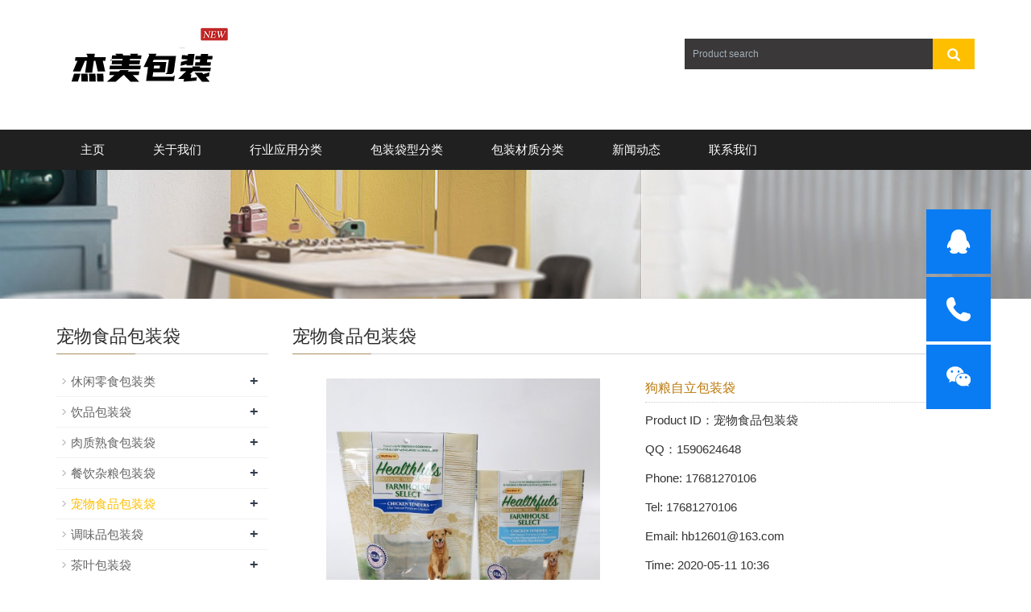

--- FILE ---
content_type: text/html
request_url: https://www.jmbzd.com/cwspbzdz/825.html
body_size: 5302
content:
<!DOCTYPE html>
<html lang="en">
<head>
<meta http-equiv="Cache-Control" content="no-transform" />
<meta http-equiv="Cache-Control" content="no-siteapp" />
<meta http-equiv="Content-Security-Policy" content="upgrade-insecure-requests">
<meta charset="utf-8">
<meta http-equiv="X-UA-Compatible" content="IE=edge">
<meta name="viewport" content="width=device-width, initial-scale=1">
<title>狗粮自立包装袋_【免费设计】</title>
<meta name="keywords" content="狗粮,自立,包装袋,名称,狗粮,自立,包装袋," />
<meta name="description" content="名称：狗粮自立包装袋 产品类型：定制产品，无现货 起订量：据袋型和尺寸确定，看一卷料所出包装袋数量，具体请咨询 袋型： 材质：复合材质 PA/PE, PET/CPP,PET/PE, BOPP/CPP,BOPP/PET/CPP," />
<meta name="applicable-device"content="pc,mobile">
<link href="/skin/css/bootstrap.css" rel="stylesheet">
<link href="/skin/css/bxslider.css" rel="stylesheet">
<link href="/skin/css/style.css" rel="stylesheet">
<script src="/skin/js/jquery.min.js"></script>
<script src="/skin/js/bxslider.min.js"></script>
<script src="/skin/js/common.js"></script>
<script src="/skin/js/bootstrap.js"></script>
<!--[if lt IE 9]>
  <script src="/skin/js/html5shiv.min.js"></script>
  <script src="/skin/js/respond.min.js"></script>
<![endif]-->
<link href="/skin/css/lightbox.css" rel="stylesheet">
<script src="/skin/js/lightbox.js"></script>
<script type="text/javascript">
        $(document).ready(function(){
            $('.showpic_flash').bxSlider({
              pagerCustom: '#pic-page',
               adaptiveHeight: true,
            });

        });
</script>
</head>
<body id="product">
<header>
  <div class="top_menu">
    <div class="container"> <span class="top_name"></span> 
      <!--<div class="top_lang">Language: <a href="/"><img src="/skin/images/chinese.gif"></a> ∷  <a href="/" title="English"><img src="/skin/images/english.gif" alt="English"></a> </div>--> 
    </div>
  </div>
  <div class="container">
    <div class="row">
      <div class="col-xs-12 col-sm-8 col-md-8"> <a href="/"><img src="/skin/images/logo.png" class="logo" alt="复合包装"/></a> </div>
      <div id="topsearch" class="col-xs-12 col-sm-4 col-md-4">
        <form  name="formsearch" id="searchform" action="http://www.jmbzd.com/plus/search.php">
          <div class="input-group search_group">
            <input type="hidden" name="kwtype" value="0" />
            <input type="text" name="q" class="form-control input-sm" placeholder="Product search">
            <span class="input-group-btn"> <span id="submit_search" onclick="searchform.submit();" title="Product search" class="glyphicon glyphicon-search btn-lg" aria-hidden="true"></span> </span> </div>
        </form>
      </div>
    </div>
  </div>
  
  <!-- Fixed navbar -->
  <nav id="top_nav" class="navbar navbar-default navbar-static-top">
    <div class="container">
      <div class="navbar-header">
        <button type="button" class="navbar-toggle collapsed" data-toggle="collapse" data-target="#navbar" aria-expanded="false" aria-controls="navbar"> <span class="sr-only">Toggle navigation</span> <span class="icon-bar"></span> <span class="icon-bar"></span> <span class="icon-bar"></span> </button>
        <span id="small_search" class="glyphicon glyphicon-search" aria-hidden="true"></span> <a class="navbar-brand" href="#">栏目导航</a> </div>
      <div id="navbar" class="navbar-collapse collapse">
        <ul class="nav navbar-nav  navbar-nav-e">
          <li ><a href="/">主页</a></li>
          <!--<li ><a href="http://fuhedai.1688.com/">阿里店铺</a></li>-->
          <!--<li class="menu_lists"> <a  href="http://fuhedai.1688.com">阿里店铺</a></li>-->
          <li class="dropdown "> <a href="http://www.jmbzd.com/jiemei/">关于我们</a> <a href="http://www.jmbzd.com/jiemei/" id="app_menudown" class="dropdown-toggle" data-toggle="dropdown" role="button" aria-expanded="false">  </a>
            <ul style="display:none" role="menu">
              
            </ul>
          </li><li class="dropdown "> <a href="http://www.jmbzd.com/hangyeyingyon/">行业应用分类</a> <a href="http://www.jmbzd.com/hangyeyingyon/" id="app_menudown" class="dropdown-toggle" data-toggle="dropdown" role="button" aria-expanded="false"> <span class="glyphicon glyphicon-menu-down btn-xs"></span> </a>
            <ul class="dropdown-menu nav_small" role="menu">
              
              <li><a href="http://www.jmbzd.com/shipingdai/">食品袋包装袋</a></li>
              
              <li><a href="http://www.jmbzd.com/rihua/">日化用品袋</a></li>
              
              <li><a href="http://www.jmbzd.com/yybz/">医药包装袋</a></li>
              
              <li><a href="http://www.jmbzd.com/hgnybzdz/">工业包装袋</a></li>
              
              <li><a href="http://www.jmbzd.com/dzcpbzdz/">电子产品包装类</a></li>
              
            </ul>
          </li><li class="dropdown "> <a href="http://www.jmbzd.com/daixing/">包装袋型分类</a> <a href="http://www.jmbzd.com/daixing/" id="app_menudown" class="dropdown-toggle" data-toggle="dropdown" role="button" aria-expanded="false"> <span class="glyphicon glyphicon-menu-down btn-xs"></span> </a>
            <ul class="dropdown-menu nav_small" role="menu">
              
              <li><a href="http://www.jmbzd.com/sbfbzd/">三边封袋</a></li>
              
              <li><a href="http://www.jmbzd.com/sibianf/">四边封袋</a></li>
              
              <li><a href="http://www.jmbzd.com/bdzfbzd/">中封/风琴袋</a></li>
              
              <li><a href="http://www.jmbzd.com/laliandai/">拉链袋</a></li>
              
              <li><a href="http://www.jmbzd.com/zilidai/">自立袋</a></li>
              
              <li><a href="http://www.jmbzd.com/babianf/">八边封袋</a></li>
              
              <li><a href="http://www.jmbzd.com/zdbzjm/">自动包装卷膜</a></li>
              
              <li><a href="http://www.jmbzd.com/yixingd/">异型包装袋</a></li>
              
              <li><a href="http://www.jmbzd.com/daixing/xizuidai/">吸嘴袋</a></li>
              
              <li><a href="http://www.jmbzd.com/yinyangd/">阴阳袋</a></li>
              
              <li><a href="http://www.jmbzd.com/zifengdai/">自封袋</a></li>
              
              <li><a href="http://www.jmbzd.com/beixindai/">背心袋</a></li>
              
              <li><a href="http://www.jmbzd.com/pinkoudai/">平口袋</a></li>
              
            </ul>
          </li><li class="dropdown "> <a href="http://www.jmbzd.com/caizhi/">包装材质分类</a> <a href="http://www.jmbzd.com/caizhi/" id="app_menudown" class="dropdown-toggle" data-toggle="dropdown" role="button" aria-expanded="false"> <span class="glyphicon glyphicon-menu-down btn-xs"></span> </a>
            <ul class="dropdown-menu nav_small" role="menu">
              
              <li><a href="http://www.jmbzd.com/zhenkondai/">真空袋</a></li>
              
              <li><a href="http://www.jmbzd.com/lvbod/">铝箔袋</a></li>
              
              <li><a href="http://www.jmbzd.com/juzhi/">聚酯袋</a></li>
              
              <li><a href="http://www.jmbzd.com/caizhi/">牛皮纸袋</a></li>
              
              <li><a href="http://www.jmbzd.com/dulvd/">镀铝袋</a></li>
              
            </ul>
          </li><li class="dropdown "> <a href="http://www.jmbzd.com/xinwen/">新闻动态</a> <a href="http://www.jmbzd.com/xinwen/" id="app_menudown" class="dropdown-toggle" data-toggle="dropdown" role="button" aria-expanded="false"> <span class="glyphicon glyphicon-menu-down btn-xs"></span> </a>
            <ul class="dropdown-menu nav_small" role="menu">
              
              <li><a href="http://www.jmbzd.com/gsxinwen/">公司新闻</a></li>
              
              <li><a href="http://www.jmbzd.com/hyxinwen/">行业新闻</a></li>
              
              <li><a href="http://www.jmbzd.com/wenda/">常见问答</a></li>
              
            </ul>
          </li><li class="dropdown "> <a href="http://www.jmbzd.com/lianxiwom/">联系我们</a> <a href="http://www.jmbzd.com/lianxiwom/" id="app_menudown" class="dropdown-toggle" data-toggle="dropdown" role="button" aria-expanded="false"> <span class="glyphicon glyphicon-menu-down btn-xs"></span> </a>
            <ul class="dropdown-menu nav_small" role="menu">
              
              <li><a href="http://www.jmbzd.com/sitemap.xml">网站地图</a></li>
              
            </ul>
          </li>
        </ul>
      </div>
      <!--/.nav-collapse --> 
    </div>
  </nav>
</header>

<div class="page_bg" style="background: url(/skin/images/57356d18dfece.jpg) center top no-repeat;"></div>
<!-- main -->
<div class="container">
  <div class="row"> 
    <!-- right -->
    <div class="col-xs-12 col-sm-8 col-md-9" style="float:right">
      <div class="list_box">
        <h2 class="left_h">宠物食品包装袋</h2>
        <!-- showpic -->
        <div class="col-sm-12 col-md-6 showpic_box">
          <ul class="showpic_flash">
            <!---->
            <li><img src="http://www.jmbzd.com/uploads/allimg/200428/3_042Q3121E146.jpg" alt="狗粮自立包装袋"></li>
          </ul>
        </div>
        <!-- product_info -->
        <div class="col-sm-12 col-md-6 proinfo_box">
          <h1 class="product_h1">狗粮自立包装袋</h1>
          <ul class="product_info">
            <li>Product ID：宠物食品包装袋</li>
            <li>QQ：1590624648</li>
            <li>Phone: 17681270106</li>
            <li>Tel: 17681270106</li>
            <li>Email: hb12601@163.com</li>
            <li>Time: 2020-05-11 10:36</li>
            <li> <a href="http://www.jmbzd.com/cwspbzdz/" class="btn btn-info page-btn"><span class="glyphicon glyphicon-triangle-right" aria-hidden="true"></span> 宠物食品包装袋</a> </li>
          </ul>
        </div>
        <div class="product_con">
          <p> <p>
	　　名称：狗粮自立包装袋</p>
<p>
	　　产品类型：定制产品，无现货</p>
<p>
	　　起订量：据袋型和尺寸确定，看一卷料所出包装袋数量，具体请咨询</p>
<p>
	　　袋型：</p>
<p>
	　　材质：复合材质 PA/PE, PET/CPP,PET/PE, BOPP/CPP,BOPP/PET/CPP, BOPP/VMPET/PE,PET/AL/PE，PA/AL/PE等</p>
<p>
	　　尺寸：按要求定制</p>
<p>
	　　厚度：按照材质及客户要求定制</p>
<p>
	　　印刷：印刷</p>
<p>
	　　生产周期：一般7-15天，具体请电话咨询</p>
<p>
	　　</p>
<center>
	<img alt="" src="http://www.jmbzd.com/uploads/allimg/200428/1312153R7-0.jpg" width="750" /></center>
<p>
	&nbsp;</p>
<p>
	　　</p>
<center>
	<img alt="" src="http://www.jmbzd.com/uploads/allimg/200428/13121523A-1.jpg" width="750" /></center>
<p>
	&nbsp;</p>
<p>
	　　</p>
<center>
	<img alt="" src="http://www.jmbzd.com/uploads/allimg/200428/1312155048-2.jpg" width="750" /></center>
 </p>
        </div>
        <div class="point"> <span class="to_prev col-xs-12 col-sm-6 col-md-6"><a href='http://www.jmbzd.com/cwspbzdz/823.html'>上一篇：幼犬狗粮包装袋</a>  </span> <span class="to_next col-xs-12 col-sm-6 col-md-6"><a href='http://www.jmbzd.com/cwspbzdz/837.html'>下一篇：小型犬专用粮包装袋</a>  </span> </div>
      </div>
      <div class="list_related">
        <h2 class="left_h">RELATED PRODUCTS</h2>
        <div class="product_list related_list"> <div class="col-sm-4 col-md-3 col-mm-6 product_img"> <a href="http://www.jmbzd.com/cwspbzdz/415.html" title="定制宠物食品袋厂家"> <img  src="http://www.jmbzd.com/uploads/allimg/190419/1-1Z41ZU311916-lp.jpg" alt="定制宠物食品袋厂家" class="img-thumbnail" /> </a>
            <p class="product_title"><a href="http://www.jmbzd.com/cwspbzdz/415.html" title="定制宠物食品袋厂家">定制宠物食品袋厂家</a></p>
          </div>
<div class="col-sm-4 col-md-3 col-mm-6 product_img"> <a href="http://www.jmbzd.com/cwspbzdz/219.html" title="宠物食品包装袋批发价格—规格多大"> <img  src="http://www.jmbzd.com/uploads/allimg/181122/0T2135552-0-lp.jpg" alt="宠物食品包装袋批发价格—规格多大" class="img-thumbnail" /> </a>
            <p class="product_title"><a href="http://www.jmbzd.com/cwspbzdz/219.html" title="宠物食品包装袋批发价格—规格多大">宠物食品包装袋批发价格—规格多大</a></p>
          </div>
<div class="col-sm-4 col-md-3 col-mm-6 product_img"> <a href="http://www.jmbzd.com/zilidai/3473.html" title="定制宠物食品自立自封铝箔袋越南款猫狗"> <img  src="http://www.jmbzd.com/uploads/allimg/250308/1-25030Q03UCD.png" alt="定制宠物食品自立自封铝箔袋越南款猫狗" class="img-thumbnail" /> </a>
            <p class="product_title"><a href="http://www.jmbzd.com/zilidai/3473.html" title="定制宠物食品自立自封铝箔袋越南款猫狗">定制宠物食品自立自封铝箔袋越南款猫狗</a></p>
          </div>
<div class="col-sm-4 col-md-3 col-mm-6 product_img"> <a href="http://www.jmbzd.com/sbfbzd/3465.html" title="定制宠物食品包装袋 天然杀菌鹦鹉鸟小动"> <img  src="http://www.jmbzd.com/uploads/allimg/250308/1-25030Q02T3914.png" alt="定制宠物食品包装袋 天然杀菌鹦鹉鸟小动" class="img-thumbnail" /> </a>
            <p class="product_title"><a href="http://www.jmbzd.com/sbfbzd/3465.html" title="定制宠物食品包装袋 天然杀菌鹦鹉鸟小动">定制宠物食品包装袋 天然杀菌鹦鹉鸟小动</a></p>
          </div>
 </div>
      </div>
    </div>
    
    <!-- left --> 
    <div class="col-xs-12 col-sm-4 col-md-3">
  <div class="left_nav" id="categories">
    <h2 class="left_h">宠物食品包装袋</h2>
    <ul class="left_nav_ul" id="firstpane">
      
      <li> <a class="biglink" href="http://www.jmbzd.com/sccs/">休闲零食包装类<span class="menu_head">+</span></a></li>
      
      <li> <a class="biglink" href="http://www.jmbzd.com/kafeidai/">饮品包装袋<span class="menu_head">+</span></a></li>
      
      <li> <a class="biglink" href="http://www.jmbzd.com/fsxb/">肉质熟食包装袋<span class="menu_head">+</span></a></li>
      
      <li> <a class="biglink" href="http://www.jmbzd.com/cyzlbzdz/">餐饮杂粮包装袋<span class="menu_head">+</span></a></li>
      <li><a href='http://www.jmbzd.com/cwspbzdz/' class='biglink left_active'>宠物食品包装袋<span class='menu_head'>+</span></a></li>
      <li> <a class="biglink" href="http://www.jmbzd.com/twpbzdz/">调味品包装袋<span class="menu_head">+</span></a></li>
      
      <li> <a class="biglink" href="http://www.jmbzd.com/cybzdz/">茶叶包装袋<span class="menu_head">+</span></a></li>
      
      <li> <a class="biglink" href="http://www.jmbzd.com/dmbzdz/">大米包装袋<span class="menu_head">+</span></a></li>
      
      <li> <a class="biglink" href="http://www.jmbzd.com/gwzzd/">高温蒸煮袋<span class="menu_head">+</span></a></li>
      
      <li> <a class="biglink" href="http://www.jmbzd.com/kldbzdz/">可冷冻包装袋<span class="menu_head">+</span></a></li>
      
    </ul>
  </div>
  <div class="left_news">
    <h2 class="left_h">最新资讯</h2>
    <ul class="left_news">
     <li><a href="http://www.jmbzd.com/cyzlbzdz/1205.html" title="厂家定做通用儿童鸡蛋挂面条袋背封玉米粉丝条">厂家定做通用儿童鸡蛋挂面条袋背封玉米粉丝条</a><span class='news_time'>2026-01-10</span></li>
<li><a href="http://www.jmbzd.com/wenda/3569.html" title="环保型肉制熟食塑料包装袋：可降解材质的定制">环保型肉制熟食塑料包装袋：可降解材质的定制</a><span class='news_time'>2026-01-11</span></li>
<li><a href="http://www.jmbzd.com/wenda/3568.html" title="肉制熟食塑料包装袋防穿刺技巧：解决鸡爪骨头">肉制熟食塑料包装袋防穿刺技巧：解决鸡爪骨头</a><span class='news_time'>2026-01-11</span></li>
<li><a href="http://www.jmbzd.com/wenda/3567.html" title="小批量肉制熟食塑料包装袋定制：厂家直供没有">小批量肉制熟食塑料包装袋定制：厂家直供没有</a><span class='news_time'>2026-01-11</span></li>
<li><a href="http://www.jmbzd.com/wenda/3566.html" title="肉制熟食塑料包装袋印刷工艺：如何兼顾美观与">肉制熟食塑料包装袋印刷工艺：如何兼顾美观与</a><span class='news_time'>2026-01-11</span></li>
<li><a href="http://www.jmbzd.com/wenda/3565.html" title="真空塑料包装袋延长肉制熟食保质期的核心原理">真空塑料包装袋延长肉制熟食保质期的核心原理</a><span class='news_time'>2026-01-11</span></li>
<li><a href="http://www.jmbzd.com/wenda/3564.html" title="定制熟食塑料外包装袋避坑指南：10个厂家不会说">定制熟食塑料外包装袋避坑指南：10个厂家不会说</a><span class='news_time'>2026-01-11</span></li>
<li><a href="http://www.jmbzd.com/wenda/3563.html" title="肉制熟食包装袋材料对比：CPP与PE哪种更适合你的">肉制熟食包装袋材料对比：CPP与PE哪种更适合你的</a><span class='news_time'>2026-01-11</span></li>
<li><a href="http://www.jmbzd.com/wenda/3562.html" title="鸡爪塑料包装袋设计原则：从防潮到品牌营销的">鸡爪塑料包装袋设计原则：从防潮到品牌营销的</a><span class='news_time'>2026-01-11</span></li>
<li><a href="http://www.jmbzd.com/wenda/3561.html" title="酱板鸭真空包装袋选购攻略：阻隔性与保鲜技术">酱板鸭真空包装袋选购攻略：阻隔性与保鲜技术</a><span class='news_time'>2026-01-11</span></li>

    </ul>
  </div>
  <div class="index_contact">
    <h2 class="left_h">联系方式</h2>
    <p style="padding-top:20px;">联系人: 王总</p>
    <p>手机: 17681270106</p>
    <p>Email: hb12601@163.com</p>
    <p>地址: 桐城市双新开发区118号</p>
    <p><img alt="" src="http://www.jmbzd.com/wx.jpg" style="width: 240px; height: 100%;" /></p>
  </div>
</div>
 </div>
</div>

<!--自动推送代码-->
<script>
(function(){
    var bp = document.createElement('script');
    var curProtocol = window.location.protocol.split(':')[0];
    if (curProtocol === 'https') {
        bp.src = 'https://zz.bdstatic.com/linksubmit/push.js';
    }
    else {
        bp.src = 'http://push.zhanzhang.baidu.com/push.js';
    }
    var s = document.getElementsByTagName("script")[0];
    s.parentNode.insertBefore(bp, s);
})();
</script>

<nav class="navbar navbar-default navbar-fixed-bottom footer_nav">
  <div class="foot_nav btn-group dropup"> <a class="dropdown-toggle"  data-toggle="dropdown" aria-haspopup="true" aria-expanded="false"href="https://fuhedai.1688.com/"> <span class="glyphicon glyphicon-share btn-lg" aria-hidden="true"></span>分享网址</a>
   <div class="dropdown-menu ewebshare">
      <!-- AddToAny BEGIN -->
  <div class="a2a_kit a2a_kit_size_32 a2a_default_style"> <a class="a2a_dd" href="https://fuhedai.1688.com/"></a><a class="a2a_button_facebook"></a> <a class="a2a_button_twitter"></a> <a class="a2a_button_google_plus"></a> <a class="a2a_button_linkedin"></a>  </div>
     <script type="text/javascript" src="/skin/js/page.js"></script>
      <!-- AddToAny END --> 
   </div> 
   </div>

  <div class="foot_nav"><a href="tel:17681270106"><span class="glyphicon glyphicon-phone btn-lg" aria-hidden="true"></span>点击拨打手机</a></div>
  <div class="foot_nav"  aria-hidden="true"  data-toggle="collapse" data-target="#navbar" aria-expanded="false" aria-controls="navbar"><span class="glyphicon glyphicon-th-list btn-lg"></span>产品导航</div>
  <div class="foot_nav"><a href="https://fuhedai.1688.com/"><span class="glyphicon glyphicon-circle-arrow-up btn-lg" aria-hidden="true"></span>阿里店铺</a></div>
  <!--<div class="foot_nav"><a id="gototop" href="#"><span class="glyphicon glyphicon-circle-arrow-up btn-lg" aria-hidden="true"></span>Top</a></div>-->
</nav>
<footer>
  <div class="copyright">
    <p><img src="/skin/images/1_35.jpg"> 17681270106  <img src="/skin/images/1_34.jpg">    <img src="/skin/images/1_37.jpg"> 桐城市双新开发区118号   </p>
    <p><a href="https://beian.miit.gov.cn/">皖ICP备2023023571号-1</a></p>
    
  </div>
</footer>









<!-- 在线客服 开始 -->
<div class="suspension">
  <div class="suspension-box"> <a href="http://wpa.qq.com/msgrd?v=3&uin=1590624648&site=qq&menu=yes" target="_blank" class="a a-service "><i class="i"></i></a> <a href="tel:17681270106" class="a a-service-phone"><i class="i"></i></a> <a href="javascript:;" class="a a-qrcode"><i class="i"></i></a> <a href="javascript:;" class="a a-top"><i class="i"></i></a>
    <div class="d d-service"> <i class="arrow"></i>
      <div class="inner-box">
        <div class="d-service-item clearfix"> <a href="http://wpa.qq.com/msgrd?v=3&uin=1590624648&site=qq&menu=yes" target="_blank" class="clearfix"><span class="circle"><i class="i-qq"></i></span>
          <p>咨询在线客服</p>
          </a> </div>
      </div>
    </div>
    <div class="d d-service-phone"> <i class="arrow"></i>
      <div class="inner-box">
        <div class="d-service-item clearfix"> <span class="circle"><i class="i-tel"></i></span>
          <div class="text">
            <p>服务热线</p>
            <p class="red number">17681270106</p>
          </div>
        </div>
      </div>
    </div>
    <div class="d d-qrcode"> <i class="arrow"></i>
      <div class="inner-box">
        <div class="qrcode-img"><img src="http://www.jmbzd.com/wx.jpg"></div>
        <p>扫一扫，立刻报价</p>
      </div>
    </div>
  </div>
</div>

<link rel="stylesheet" type="text/css" href="https://www.hlbxg.net/skin/css/style.css" />
<script type="text/javascript" src="https://www.hlbxg.net/skin/js/customer.js"></script>
<!-- 在线客服 结束 -->

</body>
</html>

--- FILE ---
content_type: text/css
request_url: https://www.jmbzd.com/skin/css/style.css
body_size: 5952
content:
/* 织梦58（dede58.com）做最好的织梦整站模板下载网站 */
@font-face {
	font-family: Libre Baskerville;
	src: url(../fonts/24d9bba7d45f41208cd9cff9fff8176d.ttf)
}
body {
	font-family: 'Raleway', 'Open Sans', sans-serif, Arial, 'microsoft yahei', Helvetica;
	color: #333;
}
a, button {
	transition: 0.5s;
	-webkit-transition: 0.5s;
	-moz-transition: 0.5s;
}
ul {
	list-style: none;
}
h2 {
	margin: 0px;
	padding: 0px;
}
header {
	background-color: #FFFFFF;
}
.top_menu {
	font-size: 12px;
	color: #7C98A2;
	width: 100%;
	height: 0px;
	background-color: #272526;
	color: #B3B3B3;
}
.top_lang {
	float: right;
	height: 30px;
	padding: 4px 10px 0px 10px;
}
.top_name {
	display: inline-block;
	padding-top: 6px;
}
.flash img {
	width: 100%
}
.flash ul.bxslider {
	list-style: none;
}
.flash div.bx-pager {
	bottom: 4%;
}
.flash div.bx-controls-direction {
	dissplay: none;
}
.img-thumbnail:hover, .opacity_img:hover {
	opacity: 0.8;
}
/*导航菜单*/
.navbar {
	margin: 0px;
	background-color: #202020;
	border: none;
}
#app_menudown {
	position: absolute;
	top: 0px;
	right: 0px;
	font-size: 16px;
}
#app_menudown:hover {
	background-color: #febf01;
}
/*产品搜索*/
.search_group {
	float: right;
	margin: 48px 0px 0px 0px;
}
.search_group input.form-control {
	border-radius: 0px;
	border: none;
	box-shadow: none;
	padding: 12px 10px;
	height: 38px;
	background-color: #3a3839;
	border-right: none;
	color: #fff;
}
#submit_search {
	color: #fff;
	font-size: 16px;
	height: 38px;
	background-color: #febf01;
	border-radius: 0px;
	margin-top: -1px;
}
#submit_search:hover {
	cursor: pointer;
	background-color: #DCBD8E;
}
#small_search {
	color: #fff;
	float: right;
	margin-top: 7px;
	padding: 8px 13px;
	font-size: 17px;
	border-radius: 4px;
}
#small_search:hover, #small_search:focus {
	cursor: pointer;
	background-color: #febf01;
}
/*我们的优势*/
.advantage {
	text-align: center;
	color: #fff;
	padding: 55px 0px 30px 0px;
	background-position: center;
	background-repeat: no-repeat;
	background-color: #1C1C1C;
	margin-top: 20px;
}
.advantage_head p {
	text-transform: uppercase;
	font-family: 'Times New Roman';
	font-size: 40px;
	margin: 0px;
	padding: 0px;
}
.advantage_head h2 {
	font-size: 24px;
}
.advantage_list {
	margin-top: 25px;
}
.advantage_col {
	margin-top: 30px;
	margin-bottom: 50px;
	text-align: left;
}
.advantage_col h4 {
	text-align: left;
	padding-top: 8px;
}
.advantage_col h4 a {
	color: #fff;
}
.advantage_col h4 a:hover {
	color: #febf01;
	text-decoration: none;
}
.advantage_col span {
	display: inline-block;
	text-align: left;
	border-top: 1px solid #505050;
	padding-top: 9px;
}
.advantage_col img {
	max-width: 100px;
	-webkit-transition: -webkit-transform 1.2s ease-out;
	-moz-transition: -moz-transform 1.2s ease-out;
	-o-transition: -o-transform 1.2s ease-out;
	-ms-transition: -ms-transform 1.2s ease-out;
}
.advantage_col img:hover {
	-webkit-transform: rotateZ(360deg);
	-moz-transform: rotateZ(360deg);
	-o-transform: rotateZ(360deg);
	-ms-transform: rotateZ(360deg);
	transform: rotateZ(360deg);
}
/*公司简介*/
.about_index {
	padding: 35px 20px 50px 20px;
}
.about_head {
	border-bottom: 1px solid #eaeaea;
	text-align: left;
}
.about_head h2 {
	font-size: 24px;
	color: #767676;
	margin-bottom: -12px;
}
.about_head span {
	font-size: 20px;
	color: #AD8645;
	padding-right: 7px;
	position: relative;
	top: 12px;
	background-color: #fff;
}
.about_content p {
	line-height: 32px;
	margin-top: 20px;
}
.about_content img {
	margin: 9px 30px 0px 0px;
	max-width: 420px;
}
.about_content a.btn-info {
	color: #000;
	background: transparent;
	border-radius: 0px;
	border: 1px solid #000;
	padding: 8px 36px;
}
.about_content a.btn-info:hover, .about_content a.btn-info:focus {
	color: #fff;
	background: #000;
	border: 1px solid #000;
}
/*首页产品*/
.product_head {
	background: url(../images/line.gif) no-repeat center center;
	height: 65px;
}
.product_head h2 {
	font-size: 32px;
	font-weight: bold;
	text-align: center;
	color: #38383A;
	margin: 0px;
	padding-top: 15px;
}
.product_head p {
	font-family: 'Times New Roman';
	text-align: center;
	padding-top: 2px;
	font-size: 16px;
	color: #3B3C3E;
	margin-bottom: 5px;
}
.product_index {
	margin: 45px 0px 0px 0px;
}
.product_list {
	clear: both;
	padding: 50px 0px 30px 0px;
	margin-right: -15px;
	margin-left: -15px;
}
.product_list2 {
	padding-top: 30px;
}
.product_img {
	padding-left: 15px;
	padding-right: 15px;
	min-height: 300px;
}
.product_img img {
	margin-right: auto;
	margin-left: auto;
	display: block;
	max-width: 100%;
	height: 189.38px;
	margin-bottom: 10px;
	max-height: 320px;
}
.product_list2 div.product_img {
	min-height: 220px;
}
.product_title {
	text-align: center;
	padding: 0px 15px 0px 0px;
	height: 40px;
}
.product_title a {
	color: #656464;
}
.product_title a:hover {
	text-decoration: none;
	color: #febf01;
}
/*首页案例*/
.case_box {
	background-color: #F6F6F6;
	padding: 35px 0px 0px 0px;
}
.case_head h2 {
	text-align: center;
	margin-bottom: 5px;
}
.case_head p {
	text-align: center;
	font-family: 'Times New Roman';
}
.case_list {
	clear: both;
	padding: 30px 0px 10px 0px;
	margin-right: -15px;
	margin-left: -15px;
}
/*首页新闻*/
.news_head {
	margin-top: 40px;
}
.news_head h2 {
	text-align: center;
	margin-bottom: 5px;
}
.news_head p {
	text-align: center;
	font-family: 'Times New Roman';
}
.news_index {
	clear: both;
	list-style: none;
	margin: 0px;
	padding: 20px 0px 0px 15px;
}
.news_index li {
	margin-bottom: 20px;
	padding: 25px 15px;
	min-height: 70px;
	border: 1px solid #ccc;
}
.news_index li span {
	display: inline-block;
	width: 60px;
	height: 60px;
	text-align: center;
	background-color: #febf01;
	color: #fff;
	float: left;
	padding: 0px 2px;
	position: relative;
	left: -35px;
	top: -5px;
}
.news_index li span strong {
	display: block;
	font-size: 24px;
	padding-top: 5px;
}
.news_index li span i {
	display: block;
	font-size: 12px;
	font-style: normal;
	font-family: Arial;
}
.news_index li a {
	color: #333;
	font-size: 16px;
	margin-left: -20px;
}
.news_index li a:hover {
	text-decoration: none;
	color: #febf01;
}
.news_index li em {
	font-style: normal;
	display: inline-block;
	line-height: 18px;
	color: #777;
	padding-top: 10px;
	margin-left: -20px;
}
/*列表页*/
.list_box {
	clear: both;
	padding: 10px 0px 0px 0px;
}
.page_bg {
	height: 160px;
}
/*栏目导航*/
.left_nav {
	clear: both;
	padding-top: 10px;
}
.left_h {
	background: url(../images/title_line.jpg) left bottom no-repeat;
	font-size: 22px;
	display: block;
	margin-top: 25px;
	padding: 0px 0px 10px 0px;
	color: #2C2B2B;
}
.left_nav_ul {
	list-style: none;
	margin: 0px;
	padding: 0px;
	margin: 15px 0px 0px 0px;
}
.left_nav_ul > li {
	position: relative;
	border-bottom: 1px solid #f2f2f2;
	background: url(../images/left_sli.gif) 6px 15px no-repeat;
	padding: 8px 0px 8px 18px;
}
.left_nav_ul > li > a {
	text-decoration: none;
	color: #656464;
}
.left_nav_ul > li > a:hover, .left_nav_ul li a.left_active {
	color: #febf01;
}
/*小类*/
ul.left_snav_ul {
	list-style: none;
	padding: 0px;
	display: none;
	padding-top: 8px;
}
ul.left_snav_ul > li {
	margin: 0px;
	padding: 5px 0px 5px 10px;
	background: url(../images/left_sli.gif) 0px 13px no-repeat;
}
ul.left_snav_ul > li > a {
	border: 0;
	color: #797979;
	padding: 5px 0px 5px 0px;
}
ul.left_snav_ul > li > a:hover {
	text-decoration: none;
	color: #febf01;
}
.menu_head {
	cursor: pointer;
	font: 600 18px/30px "Open Sans", sans-serif;
	width: 35px;
	text-align: center;
	color: #303c4b;
	display: inline-block;
	position: absolute;
	top: 3px;
	right: 0px;
}
.menu_head:hover {
	color: #febf01;
}
/*左侧新闻*/
.left_news {
	clear: both;
	list-style: none;
	margin: 0px;
	padding: 12px 0px 0px 0px;
}
.left_news li {
	color: #545455;
	border-bottom: 1px dotted #dddddd;
	background: url(../images/li.png) no-repeat left 15px;
	line-height: 21px;
	padding: 10px 0px;
	padding-left: 14px;
}
.left_news li a {
	color: #7F7F80;
	display: inline-block;
}
.left_news li a:hover {
	text-decoration: none;
	color: #febf01;
}
/*左侧联系*/
.index_contact {
	margin: 30px 0px 35px 0px;
}
.index_contact p, .index_econtact p {
	clear: both;
}
/*新闻列表*/
.list_news {
	clear: both;
	list-style: none;
	margin: 0px;
	padding: 12px 0px 20px 0px;
}
.list_news li {
	color: #898989;
	background: url(../images/li.png) no-repeat left 14px;
	line-height: 22px;
	padding: 8px 0px;
	padding-left: 13px;
	border-bottom: 1px dashed #e3e2e2;/*dotted*/
}
.list_news li a {
	color: #303c4b;
	display: inline-block;
}
.list_news li a:hover {
	text-decoration: none;
	color: #febf01;
}
.news_time {
	float: right;
}
.contents {
	clear: both;
	padding: 15px 2px 0px 2px;
	line-height: 28px;
	overflow: auto;
}
.contents_title {
	margin: 0px;
	padding: 10px 0px;
	text-align: center;
	color: #000;
	font-size: 18px;
	color: #434343;
	font-weight: bold;
	line-height: 34px;
}
.contents_des {
	margin: 0px;
	padding: 10px 0px;
	text-align: center;
	font-size: 14px;
	color: #999;
	font-weight: normal;
	line-height: 30px;
	border-bottom: #dedede 1px dotted
}
.contents img {
	max-width: 100%
}
/*分页样式*/
.pages {
	clear: both;
	margin: 20px 0;
	overflow: hidden;
	padding-top: 20px;
	text-align: center;
	font-size: 12px;
	border-top: 5px solid #f4f5f6;
}
.pages ul li {
	display: inline-block;
	border: 1px solid #ccc;
	padding: 4px 12px;
	margin: 0 1px;
	line-height: 24px;
	background: #fff;
	color: #999
}
.pages ul li:hover {
	background: #febf01;
	color: #fff;
	border: 1px solid #febf01
}
.pages ul li:hover a {
	color: #fff;
}
.pages ul li.thisclass {
	display: inline-block;
	border: 1px solid #febf01;
	padding: 4px 12px;
	margin: 0 1px;
	background: #febf01;
	color: #fff;
}
.pages ul li.thisclass a {
	color: #fff;
}
.pages ul li a {
	display: block;
	color: #999
}
.pages ul li a:hover {
	color: #fff;
}
/*产品展示*/
#pic-page {
	text-align: center;
	margin-top: 10px;
}
#pic-page a {
	margin: 0 2px;
}
#pic-page a img {
	width: 40px;
	padding: 2px;
	border: solid #ccc 1px;
	margin-bottom: 5px;
}
#pic-page a:hover img, #pic-page a.active img {
	border: solid #5280DD 1px;
}
.showpic_box, .proinfo_box {
	margin: 30px 0px 20px 0px;
}
.showpic_box div.bx-wrapper img {
	margin: 0 auto;
	max-height: 340px;
}
.product_h1 {
	margin: 0px;
	line-height: 24px;
	font-size: 16px;
	color: #B97809;
	padding-bottom: 5px;
	border-bottom: 1px dotted #cccccc;
}
.product_info {
	list-style: none;
	padding: 0px;
	margin-top: 10px;
}
.product_info li {
	line-height: 24px;
	padding-bottom: 12px;
}
.product_con {
	clear: both;
	border-top: 1px dotted #ccc;
	margin: 10px 0px 20px 0px;
	padding: 20px 0px 0px 0px;
	line-height: 26px;
	overflow: auto;
}
.related_h1 {
	padding: 30px 0px 12px 0px;
	color: #303c4b;
	margin: 0px;
	display: block;
	font-weight: 300;
	font-size: 24px;
	border-bottom: 5px solid #f4f5f6;
	font-family: 'Roboto', Arial, Helvetica, sans-serif;
}
.related_list {
	padding-top: 25px;
}
.related_news {
	padding-top: 10px;
	clear: both;
	margin-bottom: 15px;
}
.download_btn {
	text-align: right;
	margin: 10px 10px 20px 0px;
}
.page-btn {
	background-color: #C79447;
	border-radius: 0px;
	border: none;
}
.page-btn:hover, .page-btn:focus {
	background-color: #31363c;
}
.grey-btn {
	border-radius: 0px;
	border: none;
	background-color: #E8E8E8;
}
.grey-btn:hover, .grey-btn:focus {
	background-color: #ccc;
}
.a2a_default_style {
	display: inline-block;
}
/*在线留言订购*/
.feedback {
	margin-top: 40px;
}
.form-horizontal .form-group {
	margin-right: -10px;
	margin-left: -10px;
}
.codeimg {
	margin: 0px 0px -10px -18px;
}
/*上一个下一个*/
.point {
	clear: both;
	margin: 20px 0px 40px 0px;
	padding-bottom: 40px;
	line-height: 22px;
}
.point span.to_prev {
	text-align: center;
}
.point span.to_prev a {
	color: #0068b7;
}
.point span.to_prev a:hover {
	color: #febf01
}
.point span.to_next {
	text-align: center;
}
.point span.to_next a {
	color: #0068b7;
}
.point span.to_next a:hover {
	color: #febf01
}
/*标签样式*/
.tags {
	margin: 15px 0px 10px 0px
}
.tags a {
	margin: 0px 5px 8px 0px
}
.tags_list {
	padding: 5px 10px 100px 10px
}
.tags_ul {
	margin-top: 10px;
}
.tags_ul li {
	line-height: 28px;
	margin-bottom: 8px;
	padding-bottom: 10px;
}
.tags_ul h3 {
	font-size: 14px;
	padding: 0px;
	margin: 0px;
	line-height: 20px;
}
.tags_ul p {
	font-size: 13px;
	padding: 0px;
	margin: 0px;
	color: #a0a0a0;
	line-height: 20px;
	padding-top: 8px;
}
/*网站地图*/
ul.ul_sitemap {
	margin: 30px 0px 40px 30px;
}
ul.ul_sitemap li {
	list-style: none;
	line-height: 26px;
	clear: both;
}
ul.ul_sitemap li a {
	color: #7d7d7d;
}
li.small_li_sitemap {
	clear: both;
	padding-left: 12px;
}
li.small_li2_sitemap {
	float: left;
	padding-left: 20px;
}
/*首页Tags*/
.tags_box {
	background-color: #545454;
	padding: 9px 0px 9px 0px;
	text-align: center;
	color: #E9E9EA;
	font-size: 13px;
}
.tags_box a {
	color: #E9E9EA;
	border-right: 1px solid #BBBBBB;
	padding: 0px 8px 0px 8px;
	font-size: 13px;
}
.tags_box a:hover {
	text-decoration: none;
	color: #febf01;
}
.tags_box a:last-child {
	border-right: 0px;
}
.tags_box button {
	display: none;
}
.tags_title {
	font-size: 13px;
	margin-right: -6px;
}
.tags_title a {
	padding: 0px 10px 0px 0px;
}
.tags_title:after {
	content: "：";
}
/*友情链接*/
.link_box {
	background-color: #4A4A4A;
	padding: 10px 0px;
	text-align: center;
	color: #E9E9EA;
	font-size: 13px;
	margin-top: 25px;
}
.link_box a {
	color: #E9E9EA;
	border-right: 1px solid #BBBBBB;
	padding: 0px 10px 0px 10px;
	font-size: 13px;
}
.link_box a:hover {
	text-decoration: none;
	color: #febf01;
}
.link_box a:last-child {
	border-right: 0px;
}
.link_box button {
	display: none;
}
.link_title {
	font-size: 13px;
	margin-right: -6px;
}
.link_title:after {
	content: "：";
}
/*底部信息*/
footer {
	text-align: center;
	background-color: #333;
	color: #fff;
	padding: 30px 0px 20px 0px;
	font-size: 12px;
}
.copyright {
	line-height: 20px;
}
.copyright a {
	color: #fff;
}
.foot_nav {
	width: 25%;
	float: left;
	background-color: #fafafa;
	text-align: center;
	color: #898989;
}
.foot_nav:hover, .foot_nav:focus {
	background-color: #e4e4e4;
	cursor: pointer;
}
.foot_nav a {
	color: #898989;
	display: block;
}
.foot_nav a:hover, .foot_nav a:focus {
	text-decoration: none;
}
.foot_nav span {
	display: block;
	padding: 3px 0px 0px 0px;
}
.webshare {
	width: 230px;
	padding: 5px;
}
.ewebshare {
	width: 200px;
	padding: 5px;
}

/*大屏幕*/
@media screen and (min-width: 769px) {
header {
}
.logo {
	margin: 25px 0px 15px 0px;
	max-width: 700px;
}
.navbar {
	margin-top: 20px;
	min-height: 50px;
}
.navbar-nav > li {
}
.navbar-nav > li:first-child {
	border-left: 0;
}
.navbar-nav > li:last-child {
	border-right: 0;
}
.navbar-nav > li > a {
	text-align: center;
}
.navbar-default .navbar-nav > li > a {
	color: #fff;
	padding: 15px 30px 15px 30px;
}
.navbar-default .navbar-nav > li > a:hover,  .navbar-default .navbar-nav > li > a:focus,  .navbar-default .navbar-nav > .active > a,  .navbar-default .navbar-nav > .active > a:hover,  .navbar-default .navbar-nav > .open > a,  .navbar-default .navbar-nav > .open > a:hover,  .navbar-default .navbar-nav > .open > a:focus {
	background-color: #febf01;
	color: #fff;
}
.navbar-brand {
	display: none;
}
.navbar-default .navbar-nav-e > li > a {
}
.navbar-fixed-top {
	margin-top: 0px;
	min-height: 40px;
	background-color: rgba(32,32,32,0.9);
}
.navbar-fixed-top ul.navbar-nav > li > a {
	padding: 11px 28px 12px 28px;
}
.nav_small {
	background-color: #202020;
	background-color: rgba(32,32,32,0.8);
	padding: 8px 0px 8px 0px;
	border-radius: 0px;
	border: none;
	box-shadow: none;
}
.nav_small > li > a {
	line-height: 26px;
	color: #fff;
	font-size: 13px;
}
.nav_small > li > a:hover {
	color: #fff;
	background-color: #febf01;
}
#app_menudown, #small_search {
	display: none;
}
.index_left_nav, .footer_nav {
	display: none;
}
.index_about {
	width: 600px;
}
}

/*小屏幕*/
@media screen and (max-width: 768px) {
.logo {
	display: block;
	margin: 0 auto;
	max-width: 310px;
	margin-top: 18px;
	margin-bottom: 15px;
}
.navbar-default .navbar-brand {
	color: #fff;
	font-size: 16px;
}
.navbar-default .navbar-brand:hover,  .navbar-default .navbar-brand:focus {
	color: #fff;
}
.navbar-toggle {
	border: none;
}
.navbar-default .navbar-collapse, .navbar-default .navbar-form {
	border: 1px solid #202020;
}
.navbar-default .navbar-toggle:hover,  .navbar-default .navbar-toggle:focus {
	background-color: #febf01;
}
.navbar-default .navbar-toggle .icon-bar {
	background-color: #fff;
}
.navbar-default .navbar-nav {
	margin-top: 0px;
	margin-bottom: 0px;
}
.navbar-default .navbar-nav > li {
}
.navbar-default .navbar-nav > li:last-child {
	border: none;
}
.navbar-default .navbar-nav > li > a,  .navbar-default .navbar-nav .open .dropdown-menu > li > a {
	color: #fff;
}
.navbar-default .navbar-nav > li > a:hover,  .navbar-default .navbar-nav > li > a:focus,  .navbar-default .navbar-nav > .active > a,  .navbar-default .navbar-nav > .active > a:hover,  .navbar-default .navbar-nav > .active > a:focus,  .navbar-default .navbar-nav > .open > a,  .navbar-default .navbar-nav > .open > a:hover,  .navbar-default .navbar-nav > .open > a:focus,  .navbar-default .navbar-nav .open .dropdown-menu > li > a:hover {
	background-color: #febf01;
	color: #fff;
}
.navbar-fixed-top {
	background-color: rgba(32,32,32,0.9);
}
.top_name {
	display: none;
}
.search_group {
	margin: 5px 0px 20px 0px;
}
#topsearch {
	display: none;
}
.product_head {
	background: none;
}
.product_head h2 {
	font-size: 26px;
}
.product_index {
	margin-top: 10px;
}
.product_list {
	padding: 20px 0px 0px 0px;
}
.product_img {
	min-height: 80px;
	margin-bottom: 10px;
}
.product_list2 div.product_img {
	min-height: 80px;
	margin-bottom: 10px;
}
.advantage_list {
	margin-top: 10px;
}
.advantage {
	padding: 40px 0px 10px 0px;
	background-size: cover;
	background-attachment: fixed;
}
.advantage_head p {
	font-size: 30px;
}
.advantage_head h2 {
	font-size: 20px;
}
.advantage_col h4 {
	text-align: center;
	margin-top: 15px;
}
.advantage_col span {
	text-align: center;
}
.advantage_col img {
	display: block;
	margin: 0 auto;
}
.about_content img {
	max-width: 420px;
	width: 100%;
	margin-bottom: 15px;
}
.about_content a.btn-info {
	width: 220px;
	display: block;
	margin: 0 auto;
	padding: 8px 0px;
}
.case_head h2, .news_head h2 {
	font-size: 24px;
}
.news_index {
	padding-left: 0px;
}
.news_index li span {
	left: 0px;
	top: 0px;
	margin-right: 12px;
}
.news_index li a {
	margin-left: 0px;
}
.news_index li em {
	display: block;
	margin-left: 0px;
}
.page_bg {
	display: none;
}
.left_h {
	margin-top: 10px;
}
.list_related h2.left_h {
	margin-top: 60px;
}
.product_con img, .contents img {
	max-width: 100%;
        height: auto !important; 
}
.news_time {
	display: none;
}
#pic-page a img {
	width: 35px;
}
#cmsFloatPanel {
	display: none;
}
.point span.to_prev, .point span.to_next {
	text-align: left;
	padding-bottom: 8px;
}
.product_list2 {
	padding-top: 25px;
}
.link_box {
	padding-left: 7px;
}
.link_box a {
	display: block;
	border-right: 0px;
	padding: 4px 0px;
}
.link_title {
	display: block;
}
.link_title:after {
	content: "";
}
.link_box button {
	display: inline-block;
	background-color: transparent;
	border: none;
	float: right;
	margin-top: -20px;
}
.link_box button:hover, .link_box button:focus {
	color: #99A1C5;
}
.link_list {
	display: none;
	padding-top: 7px;
}
.tags_box {
	padding-left: 7px;
}
.tags_box a {
	display: block;
	border-right: 0px;
	padding: 4px 0px;
}
.tags_title {
	display: block;
}
.tags_title:after {
	content: "";
}
.tags_box button {
	display: inline-block;
	background-color: transparent;
	border: none;
	float: right;
	margin-top: -20px;
}
.tags_box button:hover, .tags_box button:focus {
	color: #99A1C5;
}
.tags_rows {
	display: none;
	padding-top: 7px;
}
.footer_nav {
	background-color: #fafafa;
}
footer {
	margin-bottom: 50px;
	padding-left: 8px;
	padding-right: 8px;
}
}
 @media screen and (max-width: 767px) {
.copyright_p {
	display: none;
}
}

/*320px到768px*/
@media screen and (min-width:320px) and (max-width:768px) {
.col-mm-1, .col-mm-2, .col-mm-3, .col-mm-4, .col-mm-5, .col-mm-6, .col-mm-7, .col-mm-8, .col-mm-9, .col-mm-10, .col-mm-11, .col-mm-12 {
	float: left;
}
.col-mm-12 {
	width: 100%;
}
.col-mm-11 {
	width: 91.66666667%;
}
.col-mm-10 {
	width: 83.33333333%;
}
.col-mm-9 {
	width: 75%;
}
.col-mm-8 {
	width: 66.66666667%;
}
.col-mm-7 {
	width: 58.33333333%;
}
.col-mm-6 {
	width: 50%;
}
.col-mm-5 {
	width: 41.66666667%;
}
.col-mm-4 {
	width: 33.33333333%;
}
.col-mm-3 {
	width: 25%;
}
.col-mm-2 {
	width: 16.66666667%;
}
.col-mm-1 {
	width: 8.33333333%;
}
}
 @media screen and (max-width: 340px) {
.logo {
	max-width: 230px;
}
}
/* 反馈模块*/
.met-feedback {
	padding: 30px 20px;
	background: #f4f5f6;
	margin-top: 20px;
}
.met-feedback .container {
	max-width: 800px;
}
.met-feedback .met-feedback-body {
	padding: 30px;
	background: #ffffff;
	-webkit-box-shadow: 0 1px 1px rgba(0, 0, 0, 0.05);
	-o-box-shadow: 0 1px 1px rgba(0, 0, 0, 0.05);
	-ms-box-shadow: 0 1px 1px rgba(0, 0, 0, 0.05);
	box-shadow: 0 1px 1px rgba(0, 0, 0, 0.05);
	border-radius: 3px;
}
@media (max-width: 767px) {
.met-feedback .met-feedback-body {
	padding: 10px;
}
}
@media (max-width: 767px) {
.met-feedback {
	padding: 80px 0 20px 0;
}
}
fieldset {
	min-width: 0;
	padding: 0;
	margin: 0;
	border: 0
}
legend {
	display: block;
	width: 100%;
	padding: 0;
	margin-bottom: 22px;
	font-size: 21px;
	line-height: inherit;
	color: inherit;
	border: 0;
	border-bottom: 1px solid transparent
}
label {
	display: inline-block;
	max-width: 100%;
	margin-bottom: 5px;
	font-weight: 700
}
input[type=search] {
	-webkit-box-sizing: border-box;
	-moz-box-sizing: border-box;
	box-sizing: border-box
}
input[type=checkbox], input[type=radio] {
	margin: 4px 0 0;
	margin-top: 1px\9;
	line-height: normal
}
input[type=file] {
	display: block
}
input[type=range] {
	display: block;
	width: 100%
}
select[multiple], select[size] {
	height: auto
}
input[type=file]:focus, input[type=checkbox]:focus, input[type=radio]:focus {
	outline: thin dotted;
	outline: 5px auto -webkit-focus-ring-color;
	outline-offset: -2px
}
output {
	display: block;
	padding-top: 7px;
	font-size: 14px;
	line-height: 1.57142857;
	color: #76838f
}
.form-control {
	display: block;
	width: 100%;
	height: 36px;
	padding: 6px 15px;
	font-size: 14px;
	line-height: 1.57142857;
	color: #76838f;
	background-color: #fff;
	background-image: none;
	border: 1px solid #dedede;
	border-radius: 3px;
	-webkit-box-shadow: inset 0 1px 1px rgba(0,0,0,.075);
	box-shadow: inset 0 1px 1px rgba(0,0,0,.075);
	-webkit-transition: border-color ease-in-out .15s, -webkit-box-shadow ease-in-out .15s;
	-o-transition: border-color ease-in-out .15s, box-shadow ease-in-out .15s;
	transition: border-color ease-in-out .15s, box-shadow ease-in-out .15s
}
.form-control:focus {
	border-color: #62a8ea;
	outline: 0;
	-webkit-box-shadow: inset 0 1px 1px rgba(0,0,0,.075), 0 0 8px rgba(98,168,234,.6);
	box-shadow: inset 0 1px 1px rgba(0,0,0,.075), 0 0 8px rgba(98,168,234,.6)
}
.form-control.focus, .form-control:focus {
	border-color: #62a8ea;
	-webkit-box-shadow: none;
	box-shadow: none
}
.form-control::-moz-placeholder {
color:#a3afb7;
opacity:1
}
.form-control:-ms-input-placeholder {
color:#a3afb7
}
.form-control::-webkit-input-placeholder {
color:#a3afb7
}
.form-control::-ms-expand {
background-color:transparent;
border:0
}
.form-control[disabled], .form-control[readonly], fieldset[disabled] .form-control {
	background-color: #f3f7f9;
	opacity: 1
}
.form-control[disabled], fieldset[disabled] .form-control {
	cursor: not-allowed
}
textarea.form-control {
	height: auto
}
input[type=search] {
	-webkit-appearance: none
}
@media screen and (-webkit-min-device-pixel-ratio:0) {
input[type=date].form-control, input[type=time].form-control, input[type=datetime-local].form-control, input[type=month].form-control {
	line-height: 36px
}
.input-group-sm input[type=date], .input-group-sm input[type=time], .input-group-sm input[type=datetime-local], .input-group-sm input[type=month], input[type=date].input-sm, input[type=time].input-sm, input[type=datetime-local].input-sm, input[type=month].input-sm {
	line-height: 32px
}
.input-group-lg input[type=date], .input-group-lg input[type=time], .input-group-lg input[type=datetime-local], .input-group-lg input[type=month], input[type=date].input-lg, input[type=time].input-lg, input[type=datetime-local].input-lg, input[type=month].input-lg {
	line-height: 46px
}
}
.form-group {
	margin-bottom: 20px
}
.checkbox, .radio {
	position: relative;
	display: block;
	margin-top: 10px;
	margin-bottom: 10px
}
.checkbox label, .radio label {
	min-height: 22px;
	padding-left: 20px;
	margin-bottom: 0;
	font-weight: 400;
	cursor: pointer
}
.checkbox input[type=checkbox], .checkbox-inline input[type=checkbox], .radio input[type=radio], .radio-inline input[type=radio] {
	position: absolute;
	margin-top: 4px\9;
	margin-left: -20px
}
.checkbox+.checkbox, .radio+.radio {
	margin-top: -5px
}
.checkbox-inline, .radio-inline {
	position: relative;
	display: inline-block;
	padding-left: 20px;
	margin-bottom: 0;
	font-weight: 400;
	vertical-align: middle;
	cursor: pointer
}
.checkbox-inline+.checkbox-inline, .radio-inline+.radio-inline {
	margin-top: 0;
	margin-left: 10px
}
fieldset[disabled] input[type=checkbox], fieldset[disabled] input[type=radio], input[type=checkbox].disabled, input[type=checkbox][disabled], input[type=radio].disabled, input[type=radio][disabled] {
	cursor: not-allowed
}
.checkbox-inline.disabled, .radio-inline.disabled, fieldset[disabled] .checkbox-inline, fieldset[disabled] .radio-inline {
	cursor: not-allowed
}
.checkbox.disabled label, .radio.disabled label, fieldset[disabled] .checkbox label, fieldset[disabled] .radio label {
	cursor: not-allowed
}
.form-control-static {
	min-height: 36px;
	padding-top: 7px;
	padding-bottom: 7px;
	margin-bottom: 0
}
.form-control-static.input-lg, .form-control-static.input-sm {
	padding-right: 0;
	padding-left: 0
}
.input-sm {
	height: 32px;
	padding: 6px 13px;
	font-size: 12px;
	line-height: 1.5;
	border-radius: 2px
}
select.input-sm {
	height: 32px;
	line-height: 32px
}
select[multiple].input-sm, textarea.input-sm {
	height: auto
}
select.input-sm {
	padding-top: 0;
	padding-bottom: 0
}
.form-group-sm .form-control {
	height: 32px;
	padding: 6px 13px;
	font-size: 12px;
	line-height: 1.5;
	border-radius: 2px
}
.form-group-sm select.form-control {
	height: 32px;
	line-height: 32px
}
.form-group-sm select[multiple].form-control, .form-group-sm textarea.form-control {
	height: auto
}
.form-group-sm .form-control-static {
	height: 32px;
	min-height: 34px;
	padding: 7px 13px;
	font-size: 12px;
	line-height: 1.5
}
.input-lg {
	height: 46px;
	padding: 10px 18px;
	font-size: 18px;
	line-height: 1.3333333;
	border-radius: 4px
}
select.input-lg {
	height: 46px;
	line-height: 46px
}
select[multiple].input-lg, textarea.input-lg {
	height: auto
}
select.input-lg {
	padding-top: 0;
	padding-bottom: 0
}
.form-group-lg .form-control {
	height: 46px;
	padding: 10px 18px;
	font-size: 18px;
	line-height: 1.3333333;
	border-radius: 4px
}
.form-group-lg select.form-control {
	height: 46px;
	line-height: 46px
}
.form-group-lg select[multiple].form-control, .form-group-lg textarea.form-control {
	height: auto
}
.form-group-lg .form-control-static {
	height: 46px;
	min-height: 40px;
	padding: 11px 18px;
	font-size: 18px;
	line-height: 1.3333333
}
.has-feedback {
	position: relative
}
.has-feedback .form-control {
	padding-right: 45px
}
.form-control-feedback {
	position: absolute;
	top: 0;
	right: 0;
	z-index: 2;
	display: block;
	width: 36px;
	height: 36px;
	line-height: 36px;
	text-align: center;
	pointer-events: none
}
.form-group-lg .form-control+.form-control-feedback, .input-group-lg+.form-control-feedback, .input-lg+.form-control-feedback {
	width: 46px;
	height: 46px;
	line-height: 46px
}
.form-group-sm .form-control+.form-control-feedback, .input-group-sm+.form-control-feedback, .input-sm+.form-control-feedback {
	width: 32px;
	height: 32px;
	line-height: 32px
}
.btn-primary {
	background-color: #febf01;
	border-color: #febf01;
	-webkit-transition: all 0.3s ease-out;
	transition: all 0.3s ease-out;
}
.btn-primary.focus, .btn-primary:focus, .btn-primary:hover {
	background-color: #febf01;
	border-color: #febf01;
	opacity: .7;
	-webkit-transition: all 0.3s ease-out;
	transition: all 0.3s ease-out;
	color: #fff
}
.btn-block {
	display: block;
	width: 100%;
	color: #fff
}
.btn-block+.btn-block {
	margin-top: 5px
}
.btn-lg {
	padding: 10px 18px;
	font-size: 18px;
	line-height: 1.3333333;
	border-radius: 4px
}
